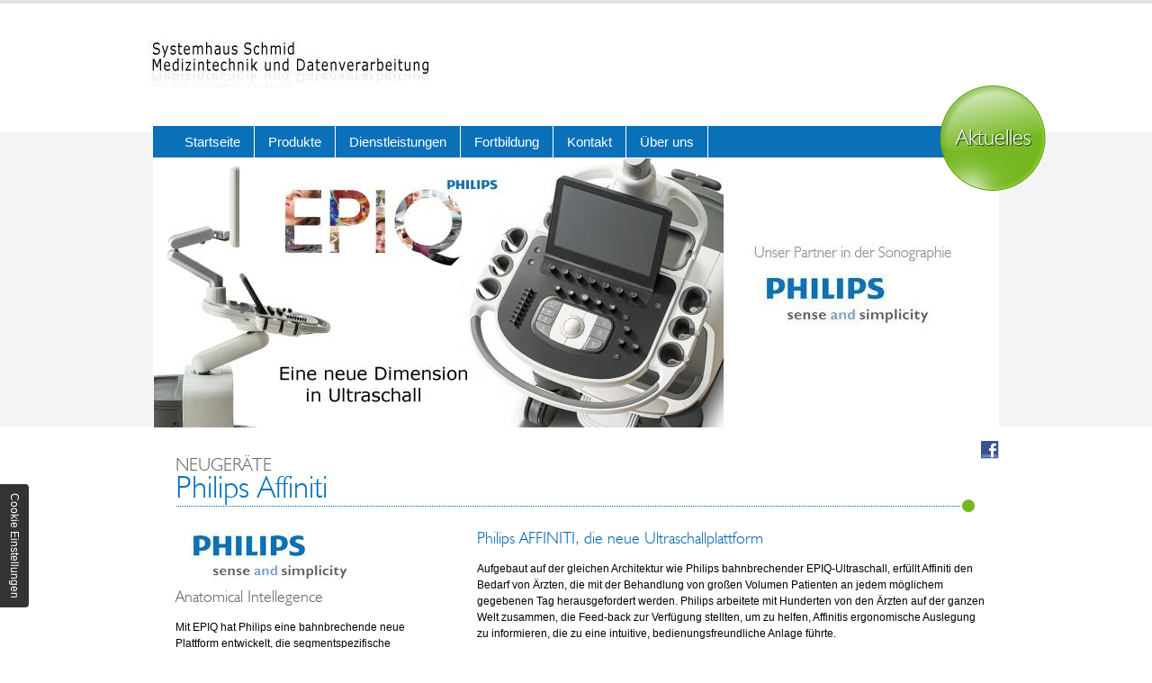

--- FILE ---
content_type: text/html
request_url: https://www.schmid-medizintechnik.de/philips-affiniti.html
body_size: 3034
content:
<!DOCTYPE html>
<html xmlns="http://www.w3.org/1999/xhtml"><!-- InstanceBegin template="/Templates/template.dwt" codeOutsideHTMLIsLocked="false" -->
<head>
<meta http-equiv="Content-Type" content="text/html; charset=utf-8" />
<!-- InstanceBeginEditable name="title" -->
<title>Ultraschallgerät Philips Affiniti – Firma Schmid in Garching</title>
<meta name="Description" content="Das Ultraschallgerät EPIQ von Philips zeichnet sich durch präzise Anatomical Intellegence und höchster Qualität aus. Firma Schmid in Garching berät Sie!" />
<!-- InstanceEndEditable -->

<!-- CSS -->
<link href="css/reset-print.css" rel="stylesheet" type="text/css" media="all" />
<link href="css/styles.css" rel="stylesheet" type="text/css" media="screen" />
<!--#remove-->
<link href="css/font-styles.css" rel="stylesheet" type="text/css" media="screen" />
<link href="css/accordion.css" rel="stylesheet" type="text/css" media="screen" />
<link rel="stylesheet" media="screen" type="text/css" href="css/jquery.fancybox-1.3.4.css" />
<link rel="shortcut icon" href="favicon.ico" type="image/x-icon" />
<link rel="icon" href="favicon.ico" type="image/x-icon" />
<!-- JS -->
<script src="https://ajax.googleapis.com/ajax/libs/jquery/1.7.1/jquery.min.js" type="text/javascript"></script>
<script type="text/javascript" src="https://ajax.googleapis.com/ajax/libs/jqueryui/1.8/jquery-ui.min.js"></script>
<script src="js/carousel.js" type="text/javascript"></script>
<script src="js/jquery.cycle.min.js" type="text/javascript"></script>
<script src="js/jquery.fancybox-1.3.4.pack.js" type="text/javascript"></script>
<script src="js/functions.js" type="text/javascript"></script>
<script src="js/mailmask.js" type="text/javascript"></script>



<!-- InstanceBeginEditable name="head" -->
<!-- InstanceEndEditable -->
<!-- InstanceParam name="pagename" type="text" value="clearvue" -->
<!-- InstanceParam name="sitename" type="text" value="clearvue" -->
<!--/remove-->

</head>

<body>
<div id="container">
  <div id="header">
    <h1 id="branding"> <a href="index.php" title="Schmid Medizintechnik Garching GmbH"> <img class="medizintechnik" src="images/layout/systemhaus-schmid.jpg" alt="Schmid Medizintechnik Garching GmbH" /><span>Schmid Medizintechnik Garching GmbH</span></a> </h1>
    <div id="aktuelles"> <a href="aktuelles.php" title="Aktuelles">Aktuelles</a> </div>
    
    <div id="slideshow"> 
    <img src="images/slideshow02/slideshow01.jpg" alt="Epiq - ultraschallgeräte" title="Epiq - ultraschallgeräte" />
    <img src="images/slideshow02/slideshow02.jpg" alt="Schmidt Medizintechnik" title="Schmidt Medizintechnik" />
    </div>
    <ul id="navi">
      <li class="inactive"><a class="index" href="index.php" title="Startseite">Startseite</a></li>
      <li class="inactive"><a class="produkte" href="neugeraete-fachrichtung.html" title="Produkte">Produkte</a>
        <ul class="navi-sub pd">
          <li class="inactive"><a class="neugeraete-fachrichtung" href="neugeraete-fachrichtung.html" title="Neugeräte nach Fachrichtung">Neugeräte nach Fachrichtung</a></li>
          <li class="inactive"><a class="ctg" href="ctg.html" title="CTG">CTG</a></li>
          <li class="inactive"><a class="zubehoer" href="zubehoer.php" title="Zubehör">Zubehör</a></li>
        </ul>
      </li>
      <li class="inactive"><a class="dienstleistungen" href="dienstleistungen.html" title="Dienstleistungen">Dienstleistungen</a></li>
      <li class="inactive"><a class="fortbildung" href="fortbildung.php" title="Fortbildung">Fortbildung</a></li>
      <li class="inactive"><a class="kontakt" href="kontakt.html" title="Kontakt">Kontakt</a></li>
      <li class="inactive"><a class="ueber-uns" href="ueber-uns.html" title="Über uns">Über uns</a> </li>
    </ul>
    <div id="fb-icon"> <a href="http://www.facebook.com/pages/Schmid-Medizintechnik-GmbH/164478810350012?skip_nax_wizard=true" title="Besuchen Sie uns auf Facebook"></a> </div>
  </div>
  <!--end of header-->
  
  <div id="content-container">
  
  
    <div id="content" class="clearfix"> <!-- InstanceBeginEditable name="content" -->
      <h2><span>Neugeräte</span><br />
        Philips Affiniti</h2>
      <div class="content-small"> 
            <img src="images/logo/Logo-Philips.jpg" alt="logo">
            <h3>Anatomical Intellegence</h3>
            <p> Mit EPIQ hat Philips eine bahnbrechende neue Plattform entwickelt, die segmentspezifische Innovationen für die Kardiologie, Radiologie, Gynäkologie und Geburtshilfe und die allgemeine Bildgebung unterstützt. </p>
            <img src="images/geraete/philips-affiniti/philips-affiniti.jpg" title="Philips Affiniti" alt="Philips Affiniti" /> 
       </div>
      
      <div class="content-big">
        <h3>Philips AFFINITI, die neue Ultraschallplattform</h3>
        <p>Aufgebaut auf der gleichen Architektur wie Philips bahnbrechender EPIQ-Ultraschall, erfüllt Affiniti den Bedarf von Ärzten, die mit der Behandlung von großen Volumen Patienten an jedem möglichem gegebenen Tag herausgefordert werden. Philips arbeitete mit Hunderten von den Ärzten auf der ganzen Welt zusammen, die Feed-back zur Verfügung stellten, um zu helfen, Affinitis ergonomische Auslegung zu informieren, die zu eine intuitive, bedienungsfreundliche Anlage führte. </p>
        <h3>Hauptmerkmale umfassen:</h3>
		<ul>
            <li>Klare Bilder, die schnelle, überzeugte Diagnose aktivieren und den Bedarf an den zusätzlichen Prüfungen verringern;</li>
            <li>Philips PureWave-Wandlertechnologie, ausgezeichnete Bildqualität mit wenigem oder keinem Bedarf an der Bildeinstellung für technisch schwierige Patienten entbinden;</li>
            <li>Anatomischer Intelligenter Ultraschall, automatische Anatomieanerkennung und die Quantifikation zur Verfügung stellend und machen ihn einfach, Prüfungen durchzuführen und neue Niveaus von klinischen Informationen schnell zu entbinden;</li>
            <li>Automatisierungshilfsmittel wie AutoSCAN, Selbst-Doppler und SmartExam, zum der Anzahl von den Schritten zu verringern benötigt, um jede Prüfung, mit dem Ergebnis des erhöhten Arbeitsflusses zu beenden;</li>
            <li>DICOM und PC-Formatfähigkeiten, zum des nahtlosen Austauschs von Informationen zu erlauben</li>
		</ul> 
        <a class="pdf" href="files/7871478-Affiniti50-GI-Brochure.pdf">Affiniti50-GI-Brochure.pdf</a> 
	</div>
      <!-- InstanceEndEditable --> </div>
    <!--end of content--> 
  </div>
  <!--end of content-container--> 
  
</div>
<!--end of container-->

<div id="footer-container">
  <div id="footer">
    <div id="kontaktdaten">
      <div class="contact-column abstand">
        <h3>Schmid Medizintechnik <br />
          Garching GmbH</h3>
        <p>Parkring 2, 85748 Garching<br />
          Deutschland</p>
        <dl>
          <dt>Tel:</dt>
          <dd><span class="tel">+49 (0) 89 / 32 62 59 56</span></dd>
          <dt>Fax:</dt>
          <dd>+49 (0) 89 / 32 62 59 55</dd>
          <dt>Mobil:</dt>
          <dd>+49 0171 / 8558121</dd>
        </dl>
      </div>
      <div class="contact-column abstand">
        <h3>Systemhaus Schmid</h3>
        <p>Mühlgasse 28, 85748 Garching<br />
          Deutschland</p>
        <dl>
          <dt>Tel:</dt>
          <dd><span class="tel">+49 (0) 89 / 32 62 59 56</span></dd>
          <dt>Fax:</dt>
          <dd>+49 (0) 89 / 32 62 59 55</dd>
          <dt>Mobil:</dt>
          <dd>+49 0171 / 8558121</dd>
          <dt>E-Mail:</dt>
          <dd><a href="kontakt.html" class="escape">stefanschmid1<span><span>&part;</span></span>t-online.de</a></dd>
        </dl>
      </div>
    </div>
    <br class="clear" />
    <div id="sitemap">
      <h3>Sitemap</h3>
      <ul class="column first">
        <li class="inactive no-list"> <a class="index" href="index.php" title="Startseite">Startseite</a></li>
        <li class="inactive no-list"> <a class="ueber-uns" href="ueber-uns.html" title="Über uns">Über uns</a></li>
        <li class="inactive no-list"> <a class="dienstleistungen" href="dienstleistungen.html" title="Dienstleistungen">Dienstleistungen</a></li>
        <li class="inactive no-list"> <a class="fortbildung" href="fortbildung.php" title="Fortbildung">Fortbildung</a></li>
        <li class="inactive no-list"> <a class="kontakt" href="kontakt.html" title="Kontakt">Kontakt</a></li>
        <li class="inactive no-list"> <a class="anfahrt" href="anfahrt.html" title="Anfahrt">Anfahrt</a></li>
        <li class="inactive no-list"> <a class="impressum" href="impressum.php" title="Impressum">Impressum</a></li>
        <li class="inactive no-list"> <a class="datenschutzerklaerung" href="datenschutzerklaerung.php" title="Datenschutzerklärung">Datenschutzerklärung</a></li>

      </ul>
      <ul class="column">
        <li class="inactive no-list"> <a class="neugeraete-fachrichtung" href="neugeraete-fachrichtung.html" title="Neugeräte nach Fachrichtung">Neugeräte nach Fachrichtung</a></li>
        <li class="inactive"> <a class="allgemeinmedizin" href="allgemeinmedizin.html" title="Allgemeinmedizin">Allgemeinmedizin</a></li>
        <li class="inactive"> <a href="innere-medizin.html" title="Innere Medizin">Innere Medizin</a></li>
        <li class="inactive"> <a href="geburtshilfe-gynaekologie.html" title="Geburtshilfe &amp; Gynäkologie">Geburtshilfe &amp; Gynäkologie</a></li>
        <li class="inactive"> <a href="kardiologie.html" title="Kardiologie">Kardiologie</a></li>
        <li class="inactive"> <a href="anaesthesie.html" title="Anästhesie">Anästhesie</a></li>
        <li class="inactive"> <a href="neurologie-gefaesschirurgie-andiologie.html" title="Neurologie / Gefässchirugie / Angiologie ">Neurologie / Gefässchirugie / Angiologie </a></li>
        <li class="inactive"> <a href="chirurgie.html" title="Intervention">Intervention</a></li>
        <li class="inactive"> <a href="notfallmedizin.html" title="Notfallmedizin">Notfallmedizin</a></li>
        <li class="inactive"> <a href="orthopaedie.html" title="Orthopädie">Orthopädie</a></li>
        <li class="inactive no-list"> <a class="zubehoer" href="zubehoer.php" title="Zubehör">Zubehör</a></li>
      </ul>
      <ul class="column last">
        <li class="active"> <a href="clearvue.html" title="ClearVue">ClearVue</a></li>
        <li class="inactive"> <a href="clearvue-650.html" title="ClearVue 650">ClearVue 650</a></li>
        <li class="inactive"><a href="hd-5.html" title="HD 5">HD 5</a></li>
        <li class="inactive"><a href="sparq.html" title="Sparq">Sparq</a></li>
        <li class="inactive"><a href="cx-50.html" title="CX 50">CX 50</a></li>
        <li class="inactive"><a href="xcelera.html" title="XCelera">XCelera</a></li>
        <li class="inactive"><a href="philips-epiq.html" title="Philips Epiq">Philips Epiq</a></li>

        </ul>
      

    </div>
  </div>
  <!--end of footer--> 
</div>
<!--end of footer-container--> 

<!--counter--> 
<script src="/usecurez.js?k=R1C4399W4399" type="text/javascript"></script>
<noscript>
<div><img src="/usecurez.jpg?k=R1C4399W4399&amp;noscript=1" alt="" /></div>
</noscript>
<!--end of counter-->

<script type=text/javascript src=/js/privacyControl-2.0-standalone.js></script>
<script src=/privacyControl-2.0.conf.js></script>
<link rel=stylesheet href=/css/privacyControl-2.0-standalone.css>
</body>
<!-- InstanceEnd --></html>


--- FILE ---
content_type: text/css; charset=utf-8
request_url: https://www.schmid-medizintechnik.de/css/reset-print.css
body_size: 1023
content:
@charset "utf-8";

/*************************************************************************/
/* =reset */
/*************************************************************************/

html,
body,
div,
span,
applet,
object,
iframe,
h1,
h2,
h3,
h4,
h5,
h6,
p,
blockquote,
pre,
a,
abbr,
acronym,
address,
big,
cite,
code,
del,
dfn,
em,
font,
img,
ins,
kbd,
q,
s,
samp,
small,
strike,
strong,
sub,
sup,
tt,
var,
dl,
dt,
dd,
ol,
ul,
li,
fieldset,
form,
label,
legend,
table,
caption,
tbody,
tfoot,
thead,
tr,
th,
td {
   margin: 0;
   padding: 0;
   border: 0;
   outline: 0;
   font-weight: inherit;
   font-style: inherit;
   font-size: 100%;
   font-family: inherit;
   vertical-align: baseline;
}

:focus {
   outline: 0;
}

body {
   line-height: 1;
   color: black;
   background: white;
}

ol,
ul {
   list-style: none;
}

table {
   border-collapse: separate;
   border-spacing: 0;
}

caption,
th,
td {
   text-align: left;
   font-weight: normal;
}

html[xmlns^="http"] {
   overflow-y:scroll;
}

* + html[xmlns^="http"] {
   overflow-x:hidden;
}

/*************************************************************************/
/* =print */
/*************************************************************************/

@media print {

body {
   width: 100% !important;
   margin: 0 !important;
   padding: 0 !important;
   background: white;
   font:normal 12pt/14pt Arial, Helvetica, sans-serif;
   color: #000000;
}

h1#branding a {
   font:normal 18pt/18pt Arial, Helvetica, sans-serif;
   color: #666666 !important;
   text-indent: 0;
   text-decoration: none;
   line-height: 20pt;
   margin: 0 0 6pt 0;
   display: block;
}

h1#branding span {
	display: none;
}

h1#branding img {
	float: none !important;
	border: none !important;
}

h2#claim {
   font:bold 11pt/14pt Arial, Helvetica, sans-serif;
   color: #999999;
}

#claim,
#claim p {
   margin: 0;
   padding: 0;
   width: auto;
   display: block;
   text-indent: 0;
}

h1, h2, h3, h4, h5, h6 {
   color: #000000;
}

h1 {
   font-size: 20pt;
}

h2 {
   font-size: 18pt;
   margin-bottom: 16pt;
}

h3 {
   font-size: 16pt;
   margin-bottom: 4pt;
}

h4 {
   font-size: 14pt;
}

h5 {
   font-size: 13pt;
}

h6 {
   font-size: 12pt;
}

ol, ul, li {
   font-size: 11pt;
   line-height: 1.4;
   color:#333333;
}

hr {
	background-color: #ccc;
	margin: 0 0 25pt 0;
}

p {
   font-size: 11pt;
   line-height: 1.5;
   margin: 0 0 1.1em 0;
   color:#333333;
}

a, a:visited, a:hover, a:visited:hover {
   background: transparent;
   text-decoration: underline;
   color:#000000;
}

a:link, a:visited {
   background: transparent;
   text-decoration: underline;
   color: black !important;
}

a img {border: none;}

abbr[title]:after,
acronym[title]:after {
   content: '(' attr(title) ')';
   background-color: inherit;
   color: #666666;
   font-style: italic;
}

img {
   margin: 0 1.5em 1.5em 0 !important;
   padding:3px !important;
   border: 1px solid #cccccc !important;
}

#container {
   margin: 0 5% 0 5% !important;
}

#navi,
#navi-add,
#content-sidebar,
form {
    display:none;
}

#content-container {
   border-bottom: 1pt solid black !important;
   margin: 0 0 25pt 0 !important;
   padding: 0 0 25pt 0 !important;
}

#footer {
   margin: 0 0 25pt 0 !important;
   padding: 0 0 25pt 0 !important;
}

.feed {
	margin-bottom: 12pt;
}

#footer-sitemap {
	display: none;
}

#footer-kontakt h2 {
	font-size: 14pt;
	margin-bottom: 4pt;
}

#slideshow,
#aktuelles,
#sitemap,
ul.column,
ol.pagination-links,
a.prev,
a.next {
	display: none;
}

#content ul {
		margin-bottom: 20pt;
		margin-left: 15pt !important;
	}

	
	#content ul li {
		list-style: disc;
		line-height: 22pt;
	}
	
	
div#kontaktdaten a {
		text-decoration: none;
		color: #76b823;
	}
	
	#kontaktdaten dt,
	#kontaktdaten dd {
		float: left;
	}
	
	#kontaktdaten dd {
		width: 235pt;
	}
	
	#kontaktdaten dt {
		width: 45pt;
	}
	
	div.contact-column {
		float: left;
		width: 283pt;
	}
	
	.contact-column dl {
		height: 80pt;
	}
	
	div.accordion div {
		display: block !important;
	}
	
	div.mask img {
		float: left;
		height: 125px;
		width: 174px;
	}
	
	.my-carousel-2 li {
		list-style: none !important;
	}
	
	.clearfix:after {
		clear: both;
		content: ".";
		display: block;
		height: 0;
		visibility: hidden;
		font-size: 0;
	}
	
	* + html .clearfix { 
		display:inline-block; 
	}

}

--- FILE ---
content_type: text/css; charset=utf-8
request_url: https://www.schmid-medizintechnik.de/css/styles.css
body_size: 2938
content:
 @charset "utf-8";
/* CSS Document */
	
	/***************************************************/
	/* =basic */
	/***************************************************/
	
	html {
	background-color: #FFF
}
body {
	font-family: Arial, Helvetica, sans-serif;
	font-size: 12px;
	line-height: 18px;
	background: url(../images/layout/bg.jpg) repeat-x;
	height: 500px;
}
.clear {
	float: none;
	clear: both;
}
strong {
	font-weight:bold;
}
strong.color {
	color: #0B72B9;
	font-weight:bold;
}
.clearfix:after {
	clear: both;
	content: ".";
	display: block;
	height: 0;
	visibility: hidden;
	font-size: 0;
}
* + html .clearfix {
	display:inline-block;
}
em {
	color: #0B72B9;
}
a.pdf {
	background: url(../images/layout/pdf-icon.png) no-repeat;
	padding-left: 22px;
	height: 16px;
	display: block;
	color: #0B72B9;
	text-decoration: none !important;
	margin-bottom: 10px;
}
div#fb-icon {
	position: absolute;
	right: 10px;
	top: 490px;
}
div#fb-icon a {
	display: block;
	background: url(../images/layout/fb-icon.png) no-repeat;
	height: 20px;
	width: 20px;
}
img.firma {
	margin-bottom: 20px;
}
img.phillip {
	margin-top:-124px;
}
p.small {
	width:180px;
}
/***************************************************/
	/* =branding */
	/***************************************************/
	
	h1#branding {
	position: absolute;
	top: -20px;
}
h1#branding span {
	display: none;
}
h1#branding img.systemhaus {
	left: 545px;
	margin: 0 82px;
	position: absolute;
	top: 41px;
}
h1#branding img.medizintechnik {
	position: absolute;
	top: 40px;
	left: 5px;
}
h1#branding img.philips {
	position: absolute;
	left: 346px;
	top: 55px;
}
/***************************************************/
	/* =container */
	/***************************************************/
	
	#container, #footer {
	width: 960px;
	margin: 0 auto;
}
/***************************************************/
	/* =header */
	/***************************************************/
	
	#header {
	height: 475px;
	position: relative;
	width: 960px;
	margin: 0 auto;
}
#aktuelles {
	background: url(../images/layout/aktuelles.png) no-repeat;
	position: absolute;
	right: -44px;
	top: 95px;
	height: 119px;
	width: 120px;
	z-index: 10;
}
#aktuelles a {
	color: #FEFFFF;
	font-family: 'Humanst521LtBTLight';
	font-size: 25px;
	left: 18px;
	position: absolute;
	text-decoration: none;
	top: 50px;
	text-shadow: 1px 1px 1px #1d1d1b;
}
#aktuelles a:hover, #contact-button a:hover {
	text-decoration: underline;
}
#contact-button {
	background: url(../images/layout/kontakt.png) no-repeat;
	position: absolute;
	right: -20px;
	top: 190px;
	height: 101px;
	width: 101px;
	z-index: 20;
}
#contact-button a {
	color: #FEFFFF;
	font-family: 'Humanst521LtBTLight';
	font-size: 25px;
	left: 16px;
	position: absolute;
	text-decoration: none;
	top: 43px;
	text-shadow: 1px 1px 1px #1d1d1b;
}
/***************************************************/
	/* =slideshow */
	/***************************************************/

		div#slideshow {
	background:url(../images/slideshow02/bg-slideshow.jpg) no-repeat;
	height: 300px;
	width: 940px;
	overflow: hidden;
	position:absolute;
	left: 10px;
	top: 175px;
	z-index:1;
}
/***************************************************/
	/* =navi */
	/***************************************************/

	ul#navi {
	height: 35px;
	width: 940px;
	position: absolute;
	display: block;
	top:140px;
	left: 10px;
	background:#0A70B8;
	z-index:5;
}
ul#navi li {
	float: left;
	list-style-type: none;
}
ul#navi li a {
	display: block;
	text-decoration: none;
	font-size:15px;
	color:#fff;
	font-weight:normal;
	padding:9px 15px 8px 15px;
	border-right:1px solid #fff;
	background:#0A70B8;
}
ul#navi li a:hover, ul#navi li.active a:hover {
	background:#92afec;
	color:#fff;
}
ul#navi li.active a {
	background:#fff;
	color:#0A70B8;
}
/* =navi-sub */
	/***************************************************/
	
	.navi-sub {
	display: none;
	position: absolute;
	z-index: 200 !important;
	background: #FFF;
}
.navi-sub li {
	float: none !important;
	list-style-type: none;
	padding: 0;
	width: auto;
	margin: 0px !important;
	display: block;
}
.navi-sub li a {
	display: block;
	font-size: 12px!important;
	line-height: 22px;
	padding: 4px 10px 3px 10px!important;
	text-transform: none;
	height: auto !important;
	border:none!important;
	background:#0A70B8!important;
	color:#fff!important;
}
.navi-sub li a:hover, .navi-sub li.active a {
	color: #0053a1 !important;
	text-decoration: none;
	background: #fff!important;
}
#navi li:hover .navi-sub {
	display:block!important;
}
/***************************************************/
	/* =content */
	/***************************************************/
	
#content-container {
	height: 100% !important;
}
.info {
	margin: 0 auto;
	width: 939px;
	border-top:#a0cd64 3px solid;
	border-bottom:#a0cd64 3px solid;
	padding:20px 0 20px;
	margin-bottom:30px;
}
.info .imgbox {
	float: left;
	margin-right: 35px;
	width: 300px;
}
.info h3 {
	color: #0b72b9;
	font-size: 25px;
	font-family: 'Humanst521LtBTLight';
	margin-bottom: 15px;
	line-height: 24px;
}
.info p {
	text-transform:none;
	color:#4d4e4e;
	font-size:14px;
}
.info img {
	float:left;
	margin-right:10px;
}
.info .text {
	float: left;
	margin-left: 32px;
	width: 517px;
}
#content {
	margin-left: 35px;
	min-height: 350px;
	margin-top: 25px;
}
#content p, .contact-column p {
	margin-bottom: 18px;
}
.content-small {
	width: 300px;
	float: left;
	margin-right: 35px;
	margin-bottom: 30px;
}
.content-big {
	width: 564px;
	float: left;
	margin-bottom: 30px;
}
.content-big .column {
	text-align:center;
	width: 282px;
	float: left;
}
.content-big .column p {
	text-align:center;
	color:#3372D0;
}
.content-big .column img {
	width: 282px;
	float: left;
}
.columnFR {
	float:right;
}
.columnFL {
	float: left;
	margin: 0 20px 0 0;
	width: 262px;
}
.columnMR {
	margin-right:32px;
	width: 420px;
	float: left;
}
.columnNoM {
	width: 420px;
	float: left;
}
.columnMR img {
	float: left;
}
img.mrB {
	padding-bottom:33px;
}
.columnFR {
	float:right;
}
.columnFL {
	float: left;
	margin: 0 20px 0 0;
	width: 262px;
}
.columnMR p, .columnNoM p {
	padding-top: 20px;
}
.columnNoM img {
	float: left;
}
#content img.image-th {
	border: 1px solid #7f7f7f;
}
.content-small a {
	color: #0B72B9;
	text-decoration: underline;
}
.content-small a:hover {
	text-decoration: none;
}
.content-small .imgBox {
	margin: 10px 0 10px 0;
}
.content-small .imgBox p {
	color: #0B72B9;
	font-family: 'Humanst521LtBTLight';
	font-size: 20px;
	line-height: 21px;
	margin-top: 10px;
}
#content ul {
	margin-bottom: 20px;
}
#content ul.list {
	margin-left: 15px;
}
#content ul.list ul {
	margin-left: 15px;
}
#content ul.list ul li {
	list-style: circle;
	line-height: 22px;
}
#content ul li {
	list-style: disc;
	line-height: 22px;
}
#content div.left {
	margin-left: 25px;
}
.index {
	margin-left:20px;
}
div.logo img {
	display: block;
	margin-left: auto;
	margin-right: auto;
	padding:40px;
}
div.angebot {
	border-left: 8px #0B72B9 solid;
}
div.angebot p {
	margin-left:10px;
	font-size:12px;
}
div.angebot p strong {
	font-size:16px;
	color:#76B823;
}
/*img*/
	
	img.mySono, .sonoAceR6 {
	margin-left:122px;
	margin-bottom:20px;
}
img.samsung {
	margin-bottom: 20px;
}
img.r3 {
	margin: 30px 30px;
}
img.ugeo {
	float:right;
	margin:  0 35px 0 66px
}
img.floatLeft {
	float:left;
	padding: 0 5px 3px 0;
}
.neuheiten {
	float:left;
	margin-right:81px;
}
/***************************************************/
	/* =headlines */
	/***************************************************/
	
	#content h2 {
	background: url(../images/layout/h2-content.png) bottom left no-repeat;
	color: #0B72B9;
	font-family: 'Humanst521LtBTLight';
	font-size: 35px;
	line-height: 25px;
	margin-bottom: 20px;
	text-transform: normal;
	padding-bottom:15px;
}
#content h2 span {
	color: #636463;
	font-size: 25px;
	font-family: 'Humanst521LtBTLight';
	font-size: 20px;
	text-transform: uppercase;
}
#content h3.highlight {
	color: #fff;
	font-size: 18px;
	background:#0b72b9 url(../images/layout/bg-li.png) 0 0 repeat-y;
	padding:7px 10px 5px 20px
}
.content-small h3, .content-big h3, .column-float h3 {
	color: #636463;
	font-size: 25px;
	font-family: 'Humanst521LtBTLight';
	font-size: 18px;
	margin-bottom: 15px;
	font-weight: normal;
}
.content-big h3, .content-big h4, .column-float h4 {
	color: #0064B0;
}
h3.no-acc {
	background:url(../images/layout/acc.png) no-repeat;
	height: 35px;
	width: 564px;
	color: #fff;
	padding-left: 20px;
	font-size: 12px !important;
	padding-top: 9px;
	height: 26px;
	font-family: Arial, Helvetica, sans-serif;
	background-color: #0b72b9;
	width: 870px;
	margin-bottom: 30px;
}
div.uebersicht a span {
	padding: 6px 0 0 5px;
	color: #fff;
	text-decoration: none;
	display: block;
	height: 25px;
	background-color: #0B72B9;
	font-family: 'Humanst521LtBTLight';
	font-size: 18px;
	text-decoration: none;
}
div.uebersicht a {
	text-decoration: none;
}
div.uebersicht a:hover span {
	background: #025492;
}
div.uebersicht img {
	height: auto;
	width: auto;
	margin-bottom: 30px;
	display: block;
}
#content .uebersicht {
	float: left;
	width: 205px;
	margin-right: 23px;
}
#content .uebersicht.V02 {
	width: 270px;
}
/***************************************************/
	/* =sidebar */
	/***************************************************/
	
	/***************************************************/
	/* =footer */
	/***************************************************/
	
	#footer-container {
	background: url(../images/layout/bg-footer-container.png) repeat-x;
	height: 560px;
	width: auto;
}
div#footer-container .abstand {
	padding-left: 40px;
}
#footer-container h3, .content-small h3.green {
	color: #0b72b9;
	font-size: 25px;
	font-family: 'Humanst521LtBTLight';
	margin-bottom: 15px;
	line-height: 24px;
}
#footer-container h3.green, .content-small h3.green {
	color: #76b823;
}
/***************************************************/
	
	div#kontaktdaten {
	background: url(../images/layout/lines-kontaktdaten.png) no-repeat;
	width: 889px;
	height: 202px;
	margin-left: 35px;
	padding-top: 23px;
}
div#kontaktdaten a, .content-big a, .column-float a {
	text-decoration: none;
	/*color: #76b823;*/
		color: #0B72B9;
}
.contact-float {
	float: left;
	width: 245px;
	margin-bottom: 40px;
}
.contact-float-small {
	float: left;
	width: 150px !important;
	margin-bottom: 40px;
}
#kontaktdaten dt, #kontaktdaten dd, #content dt, #content dd {
	float: left;
}
#kontaktdaten dd {
	width: 215px;
}
#content dd {
	width: 200px;
}
#kontaktdaten dt, #content dt {
	width: 45px;
}
#content dl {
	margin-bottom: 15px;
	height: 75px;
}
.column-float {
	float: left;
	width: 450px;
}
.columnborder {
	border: 1px #000 solid;
	padding: 15px 0px 0px 40px;
	width: 700px;
	margin: 0px 0px 20px 75px;
	height: 220px;
}
.columnborder img {
	float:left;
	margin-right: 35px;
}
.columnborder li {
	list-style: none!important;
	font-size: 11px;
	line-height: 16px!important;
	background: url(../images/layout/li.png) no-repeat 224px 6px;
	padding-left: 200px;
}
.columnborder p.price {
	display: inline;
	margin-left: 225px;
	font-size: 20px;
}
/***************************************************/
	
	div.contact-column {
	float: left;
	width: 283px;
}
/***************************************************/
	
	div#sitemap {
	margin-left: 74px;
}
/***************************************************/
	
	ul.column {
	float: left;
	padding-right: 80px;
	border-right: 1px solid #0b72b9;
	padding-left: 80px;
	width: auto;
	height: 230px;
}
ul.first {
	padding-left: 0px;
}
ul.last {
	border-right: none;
}
ul.column li {
	font-size: 11px;
	line-height: 16px;
	background: url(../images/layout/li.png) no-repeat 0 6px;
	padding-left: 8px;
}
ul.column li.no-list {
	background: none;
	padding-left: 0px;
}
ul.column li a {
	color: #848383;
	text-decoration: none;
}
ul.column li a:hover, ul.column li.active a {
	color: #1d1d1b;
}
/***************************************************/
	/* =googlemaps */
	/***************************************************/
	
	div.tooltip {
	width:270px;
	height:95px;
}
div.tooltip p {
	margin:0 !important;
	padding:0 !important;
}
div#googlemaps-address, div#googlemaps-address2 {
	width:564px;
	height:250px;
}
address#address2 {
	margin-bottom: 18px;
}
#geocode, #geocode2 {
	display: none;
}
h5#company, h5#company2, div.tooltip h4, div.tooltip a {
	color: #0B72B9;
}
div.tooltip a:hover {
	text-decoration: none;
}
/***************************************************/
	/* =caroussel */
	/***************************************************/
	
	.carousel ul {
	position:absolute;
	overflow:hidden;
	margin:0;
	padding:0;
	list-style:none;
}
.no-js .carousel ul {
	position:static;
}
.carousel .mask {
	position:relative;
	overflow:hidden;/*margin-left: 20px;*/
}
.carousel ul li {
	float:left;
	width:174px;
	height:127px;
	color:#fff;
	font-size:8em;
	text-align:center;
	margin:0;
	list-style: none !important;
}
.carousel .pagination-links {
	background: none repeat scroll 0 0 #FFFFFF;
	list-style: none outside none;
	padding: 0;
	position: absolute;
	top: -21px;
	width: 541px;
}
.carousel .pagination-links li {
	float: left;
	margin-right: 4px;
}
.carousel .pagination-links li a, .carousel .pagination-links li.current a {
	background: none repeat scroll 0 0 #0B72B9;
	color: #FFFFFF;
	display: block;
	font-size: 11px;
	height: 17px;
	text-align: center;
	text-decoration: none;
	width: 18px;
}
.carousel .pagination-links li a:hover {
	text-decoration:none;
}
.carousel .disabled {
	color:gray;
	cursor:default;
}
/** pagination02**/
		
	.carousel .pagination-links {
	background: none repeat scroll 0 0 #FFFFFF;
	list-style: none outside none;
	padding: 0;
	position: absolute;
	top: -21px;
	width: 541px;
}
.carousel .pagination-links li {
	float: left;
	margin-right: 4px;
}
.carousel .pagination-links li a, .carousel .pagination-links li.current a {
	background: none repeat scroll 0 0 #0B72B9;
	color: #FFFFFF;
	display: block;
	font-size: 11px;
	height: 17px;
	text-align: center;
	text-decoration: none;
	width: 18px;
}
/** my carousel 2 **/
		.my-carousel-2 .mask {
	width:564px;
	height: 128px !important;
}
.my-carousel-2 {
	position: relative;
	height: 125px;
}
.my-carousel-2 ul li {
	margin:0 8px 0 0;
}
a.prev, a.next {
	display: none;
}
.line {
	border-bottom:1px dotted #999;
	margin-bottom:30px;
	margin-top:20px;
}
.links {
	margin-right:20px;
}
.rechts {
	margin-left:170px;
}
.margin {
	margin-right: 20px;
}

.distanceBottom{
	margin-bottom: 20px !important;
}


--- FILE ---
content_type: text/css; charset=utf-8
request_url: https://www.schmid-medizintechnik.de/css/font-styles.css
body_size: -152
content:
/* Generated by Font Squirrel (http://www.fontsquirrel.com) on May 23, 2012 */



@font-face {
    font-family: 'Humanst521LtBTLight';
    src: url('../files/hum521l-webfont.eot');
    src: url('../files/hum521l-webfont.eot?#iefix') format('embedded-opentype'),
         url('../files/hum521l-webfont.woff') format('woff'),
         url('../files/hum521l-webfont.ttf') format('truetype');
    font-weight: normal;
    font-style: normal;

}

--- FILE ---
content_type: text/css; charset=utf-8
request_url: https://www.schmid-medizintechnik.de/css/accordion.css
body_size: 72
content:
@charset "utf-8";
/* CSS Document */

div.accordion {
	width: 564px;
	height: auto;
}



div.accordion p {
	margin-left: 20px;
}

p.accordion-headline {
	padding-left: 40px;
}

.ui-accordion-header,
h3.blue {
    background: url(../images/layout/acc.png) no-repeat;
    width: 564px;
	height: 35px;
	margin-bottom: 10px;
}

.ui-accordion-header a {
	font-weight: normal;
	text-decoration: none;
	color:#fff !important;
	padding-left: 20px;
	font-size: 12px !important;
	padding-top: 9px;
	display: block;
	height: 26px;
	font-family: Arial, Helvetica, sans-serif;
}

.ui-accordion-header a:hover,
h3.ui-state-active {
	background: url(../images/layout/acc.png) no-repeat 0 -35px;
}



.ui-accordion-content {
	padding-top: 10px;
	padding-bottom: 10px;
	width: 564px;
}

.ui-accordion-content ul {
	margin-bottom: 12px;
	list-style-type: disc;
	/*padding-left: 15px;*/
}

div.accordion div.left {
	padding-left: 20px;
}

.float {
	float: left; 
}

p.float {
	width: 350px;
	margin-right:11px;
}

div.float {
	width: 180px;
}

.accordion a.blue {
	color: #0B72B9;
}

.accordion a.blue:hover {
	text-decoration: none;
}



--- FILE ---
content_type: text/css; charset=utf-8
request_url: https://www.schmid-medizintechnik.de/css/privacyControl-2.0-standalone.css
body_size: 923
content:
.notificationArea{position:fixed;bottom:20px;left:20px;z-index:999999}.notificationArea > :not(:last-child){margin-bottom:18px}.notificationArea .notification{position:relative;transition:300ms all ease-in-out;overflow:hidden;padding:1em;background:#d85d00;font-size:12px;line-height:16px;box-shadow:0 0 5px 0 rgba(0, 0, 0, 0.35);width:330px;max-width:calc(100vw - 40px);transform-origin:left center}.notificationArea .notification,.notificationArea .notification a{color:#fff}.notificationArea .notification .close{position:absolute;top:5px;right:8px;cursor:pointer;color:#fff;font-size:1.2rem}.notificationArea .notification.hide{opacity:0;visibility:hidden;transform:scale(0);max-height:0;height:0;padding-top:0;padding-bottom:0}

#privacyCtrl {
    background: #333;
    border-radius: 4px;
    color: #fff;
    padding: 0;
}
#privacyCtrl, #privacyCtrl * {
    font-family: Arial, sans-serif;
}
#privacyCtrl.hide, #privacyCtrl .hide {
    opacity: 0;
    visibility: hidden;
}
#privacyCtrl.open {
    opacity: 1;
    visibility: visible;
}
.open #privacyCtrl {
    height: calc(100vh - 40px);
}
#privacy-controller {
    display: block;
    font-size: 11px;
    line-height: 1.3em;
    font-weight: normal;
}
.privacy-header {
    display: block;
    padding: 10px;
}
.privacy-header .privacy-text {
    padding-right: 20px;
}
.privacy-text {
    display: block;
    margin-bottom: 10px;
}
.privacy-buttons {
    display: flex;
}
.privacy-btn {
    width: 100%;
    display: flex;
    color: #464a4d;
    background: #888a8c;
    cursor: pointer;
    border-radius: 4px;
    padding-top: 6.6666666667px;
    padding-bottom: 6.6666666667px;
    padding-left: 12px;
    padding-right: 12px;
    flex-wrap: nowrap;
    white-space: nowrap;
    justify-content: center;
}
.privacy-btn:first-of-type {
    margin-right: 10px;
}
#privacy-confirm {
    background: #3bb54a;
    color: #fff;
}
.privacy-link {
    cursor: pointer;
    color: #eee;
    text-decoration: underline;
}
.privacy-fields {
    display: block;
    background: #464a4d;
    max-height: 40vh;
    overflow-y: scroll;
    border-left: 2px solid #333;
    border-right: 2px solid #333;
    height: 0;
    transition: 800ms height ease-in-out;
}
.privacy-controller.open .privacy-fields {
    height: 100vh;
}
.privacy-fields label {
    cursor: pointer;
    position: relative;
    display: block;
    width: 100%;
}
.privacy-fields label span {
    font-size: 1.2em;
    content: "";
    letter-spacing: 0;
    width: 2.2em;
    height: 1.2em;
    line-height: 1.2em;
    border-radius: 14px;
    display: block;
    text-align: center;
    background: #888a8c;
    color: transparent;
    margin-right: 10px;
    position: relative;
}
.privacy-fields label span:before {
    content: "";
    width: 9px;
    height: 9px;
    border-radius: 50%;
    background: #fff;
    position: absolute;
    left: 4px;
    top: 3px;
    opacity: 1;
    transition: 150ms left ease-in-out;
    z-index: 10;
}
.privacy-fields label span:after {
    content: attr(data-off) " ";
    display: inline-block;
    position: absolute;
    left: calc(100% + 5px);
    color: #eee;
    font-size: 11px;
    word-break: normal;
}
.privacy-fields input:checked + span:before {
    left: 17px;
}
.privacy-fields input:checked + span {
    background: #3bb54a;
}
.privacy-fields input:checked + span:after {
    content: attr(data-on) " ";
}
.privacy-fields input {
    display: none;
}
.privacy-row {
    display: flex;
    flex-wrap: wrap;
    padding: 10px;
}
.privacy-row:not(:last-of-type) {
    border-bottom: 2px solid #333;
}
.privacy-cell {
    width: 50%;
    hyphens: auto;
}
.privacy-cell:not(:last-of-type) {
    margin-bottom: 10px;
}
.privacy-footer {
    display: flex;
    justify-content: flex-end;
    padding: 10px;
}
.privacy-footer .privacy-link {
    padding-left: 10px;
}
#privacy-reset {
    opacity: 0.5;
}
.privacyControlBadge {
    transform: rotate(90deg) translateX(-100%) !important;
    display: inline-block !important;
    position: fixed !important;
    left: 0;
    bottom: 45px !important;
    transform-origin: bottom left !important;
    background: #333 !important;
    color: #fff !important;
    border-top-left-radius: 4px !important;
    border-top-right-radius: 4px !important;
    font-size: 12px !important;
    line-height: 12px !important;
    text-decoration: none !important;
    padding: 10px !important;
    transition: 300ms all ease-in-out !important;
}
body.privacyControlIsOpen .privacyControlBadge {
    left: -100%;
}


--- FILE ---
content_type: text/javascript; charset=utf-8
request_url: https://www.schmid-medizintechnik.de/js/carousel.js
body_size: 1125
content:
/*
* jQuery Carousel Plugin v1.0
* http://richardscarrott.co.uk/posts/view/jquery-carousel-plugin
*
* Copyright (c) 2010 Richard Scarrott
*
* Dual licensed under the MIT and GPL licenses:
* http://www.opensource.org/licenses/mit-license.php
* http://www.gnu.org/licenses/gpl.html
*
* Requires jQuery v1.4+
*
*/

// prototypal inheritance
if (typeof Object.create !== 'function') {
Object.create = function (o) {
function F() {}
F.prototype = o;
return new F();
};
}

(function($) {
// ie alias
var headache = $.browser.msie && $.browser.version.substr(0,1)<9;

// carousel
var Carousel = {
settings: {
itemsPerPage: 1,
itemsPerTransition: 1,
noOfRows: 1,
pagination: true,
nextPrevLinks: true,
speed: 'normal',
easing: 'swing'
},
init: function(el, options) {
if (!el.length) {return false;}
this.options = $.extend({}, this.settings, options);
this.itemIndex = 0;
this.container = el;
this.runner = this.container.find('ul');
this.items = this.runner.children('li');
this.noOfItems = this.items.length;
this.setRunnerWidth();
if (this.noOfItems <= this.options.itemsPerPage) {return false;} // bail if there are too few items to paginate
this.insertMask();
this.noOfPages = Math.ceil((this.noOfItems - this.options.itemsPerPage) / this.options.itemsPerTransition) + 1;
if (this.options.pagination) {this.insertPagination();}
if (this.options.nextPrevLinks) {this.insertNextPrevLinks();}
this.updateBtnStyles();
},
insertMask: function() {
this.runner.wrap('<div class="mask" />');
this.mask = this.container.find('div.mask');

// set mask height so items can be of varying height
var maskHeight = this.runner.outerHeight(true);
this.mask = this.container.find('div.mask');
this.mask.height(maskHeight);
},
setRunnerWidth: function() {
this.noOfItems = Math.round(this.noOfItems / this.options.noOfRows);
var width = this.items.outerWidth(true) * this.noOfItems;
this.runner.width(width);
},



insertPagination: function() {
var i, links = [];
this.paginationLinks = $('<ol class="pagination-links" />');
for (i = 0; i < this.noOfPages; i++) {
links[i] = '<li><a href="#item-' + i + '">' + (i + 1) + '</a></li>';
}
this.paginationLinks
.append(links.join(''))
.appendTo(this.container)
.find('a')
.bind('click.carousel', $.proxy(this, 'paginationHandler'));
},
paginationHandler: function(e) {
this.itemIndex = e.target.hash.substr(1).split('-')[1] * this.options.itemsPerTransition;
this.animate();
return false;
},


insertNextPrevLinks: function() {
this.prevLink = $('<a href="#" class="prev">Prev</a>')
.bind('click.carousel', $.proxy(this, 'prevItem'))
.appendTo(this.container);
this.nextLink = $('<a href="#" class="next">Next</a>')
.bind('click.carousel', $.proxy(this, 'nextItem'))
.appendTo(this.container);
},
nextItem: function() {
this.itemIndex = this.itemIndex + this.options.itemsPerTransition;
this.animate();
return false;
},
prevItem: function() {
this.itemIndex = this.itemIndex - this.options.itemsPerTransition;
this.animate();
return false;
},
updateBtnStyles: function() {
if (this.options.pagination) {
this.paginationLinks
.children('li')
.removeClass('current')
.eq(Math.ceil(this.itemIndex / this.options.itemsPerTransition))
.addClass('current');
}

if (this.options.nextPrevLinks) {
this.nextLink
.add(this.prevLink)
.removeClass('disabled');
if (this.itemIndex === (this.noOfItems - this.options.itemsPerPage)) {
this.nextLink.addClass('disabled');
}
else if (this.itemIndex === 0) {
this.prevLink.addClass('disabled');
}
}
},
animate: function() {
var nextItem, pos;
// check whether there are enough items to animate to
if (this.itemIndex > (this.noOfItems - this.options.itemsPerPage)) {
this.itemIndex = this.noOfItems - this.options.itemsPerPage; // go to last panel - items per transition
}
if (this.itemIndex < 0) {
this.itemIndex = 0; // go to first
}
nextItem = this.items.eq(this.itemIndex);
pos = nextItem.position();

if (headache) {
this.runner
.stop()
.animate({left: -pos.left}, this.options.speed, this.options.easing);
}
else {
this.mask
.stop()
.animate({scrollLeft: pos.left}, this.options.speed, this.options.easing);
}
this.updateBtnStyles();
}
};

// bridge
$.fn.carousel = function(options) {
return this.each(function() {
var obj = Object.create(Carousel);
obj.init($(this), options);
$.data(this, 'carousel', obj);
});
};
})(jQuery);

--- FILE ---
content_type: text/javascript; charset=utf-8
request_url: https://www.schmid-medizintechnik.de/js/privacyControl-2.0-standalone.js
body_size: 4303
content:
window.addEventListener('load', function()
{
    new PrivacyControl({
        deps: {
            googlemaps: true,
            youtube: true
        }
    });
});

/**
 * @desc J Library with handy helper functions
 * @version 1.0.0
 * @author Dominik Kressler
 * @author Malte Zoudlik
*/
var J=function(){return this};J.prototype.merge=function(obj1,obj2){for(var p in obj2){try{if(obj2[p].constructor==Object){obj1[p]=MergeRecursive(obj1[p],obj2[p])}else{obj1[p]=obj2[p]}}catch(e){obj1[p]=obj2[p]}}return obj1};J.prototype.isOnScreen=function(node){if(typeof node!='object'){return true}var bounding=node.getBoundingClientRect();var isOnScreen=(bounding.top+bounding.height>=0&&bounding.left+bounding.width>=0&&bounding.right-bounding.width<=(window.innerWidth||document.documentElement.clientWidth)&&bounding.bottom-bounding.height<=(window.innerHeight||document.documentElement.clientHeight));if(isOnScreen){node.classList.add('lazyLoaded');node.classList.add('isOnScreen')}else{node.classList.remove('isOnScreen')}return isOnScreen};J.prototype.isNodeElement=function(element){return element instanceof Element||element instanceof HTMLDocument};J.prototype.deepValue=function(obj,path){for(var i=0,path=path.split('.'),len=path.length;i<len;i+=1){if(obj[path[i]]==null||typeof obj[path[i]]=="undefined"){obj=''}else{obj=obj[path[i]]}};return obj};
J = new J();

/**
 * @desc display custom user notifications
 * @author Dominik Kressler
 * @version 1.0.0
 */
var Notification=function(){var container=document.createElement('section');container.classList.add('notificationArea');document.body.appendChild(container);this.container=container;return this};Notification.prototype.add=function(options){var defaults={"id":"","classNames":"","message":"","saveState":true};var settings=J.merge(defaults,options);var notification=document.createElement('section');notification.id=settings.id;notification.setAttribute('saveState',settings.saveState);notification.className='notification '+settings.classNames;if(typeof settings.message=='string'){notification.innerHTML=settings.message}else{notification.appendChild(settings.message)}var close=document.createElement('span');close.classList.add('close');close.innerHTML='&times;';notification.appendChild(close);close.addEventListener('click',function(e){var parent=this.parentElement;parent.classList.add('hide');if(parent.getAttribute('saveState')=='true'){sessionStorage.setItem('note-'+notification.id,'discarded')}else{sessionStorage.setItem('note-'+notification.id,'')}});this.container.appendChild(notification);if(sessionStorage.getItem('note-'+settings.id)=='discarded'){close.click()}return this};Notification.prototype.close=function(id){document.getElementById(id).querySelector('span.close').click()};
notification = new Notification();

/** 
* @author Dominik Kressler
* @version 2.0
* @description control scripts and iframes that cause in gdpr related problems
**/
function PrivacyControl(args){_this=this;var params={deps:false,sessionName:'privacyCtrl',force:false,badge:true,placeholder:'/privacyControl-2.0.placeholder.html',legal_page:{de:'/impressum.php',en:'/legal-notice.php'},privacy_page:{de:'/datenschutzerklaerung.php',en:'/privacy-policy.php'}},loaded=[];_this.options={},_this.options=J.merge(params,args),_this.frames=[];if(_this.options.deps===false){return _this}_this.lang=(_this.options.lang===undefined)?document.querySelector('html').lang:_this.options.lang;if(pCl10n[_this.lang]===undefined){_this.lang='de'}var init=function(){if(_this.options.badge){addBadge()}normalizeServices();createMarkup();_this.apply();iframePlaceholder();bindEvents();if(_this.options.force===false&&checkRequirement()===false){_this.container.parentElement.classList.add('hide')}else{document.body.classList.add('privacyControlIsOpen')}return _this};var normalizeServices=function(){for(var key in _this.options.deps){if(typeof _this.options.deps[key]=='boolean'&&pCServiceTemplates[key]!==undefined){_this.options.deps[key]=pCServiceTemplates[key ]}else if(typeof _this.options.deps[key]=='object'&&pCServiceTemplates[key]!==undefined){_this.options.deps[key]=J.merge(pCServiceTemplates[key],_this.options.deps[key])}}return _this};var getText=function(key,service){var string='';try{if(service!==undefined&&_this.options.deps[service].l10n[_this.lang][key]!==undefined){string=_this.options.deps[service].l10n[_this.lang][key]}else if(typeof _this.options[key]==='object'&&_this.options[key][_this.lang]!==undefined){string=_this.options[key][_this.lang]}else if(pCl10n[_this.lang][key]!==undefined){string=pCl10n[_this.lang][key]}}catch(error){console.log('Translation string missing for: '+key)}return string};var createMarkup=function(){_this.container=customTag('privacy-controller');_this.container.id='privacy-controller';var pheader=customTag('privacy-header',_this.container);pheader.id='privacy-header';var ptext=customTag('privacy-text',pheader);ptext.innerHTML=getText('intro');var btns=customTag('privacy-buttons',pheader);var btn1=customTag('privacy-btn',btns);btn1.id='privacy-open';btn1.setAttribute('href','#privacyController');btn1.innerHTML=getText('settings');var btn2=customTag('privacy-btn',btns);btn2.id='privacy-confirm';btn2.setAttribute('href','#privacy-confirm');btn2.innerHTML=getText('confirm');var fields=customTag('privacy-fields');fields.id='privacy-fields';var services=_this.options.deps;for(var key in services){try{var cb=document.createElement('input');cb.type='checkbox';cb.setAttribute('name',key);var id=_this.options.sessionName+':'+key;var row=customTag('privacy-row',fields);customCells(getText('accept'),'<label for="'+id+'"><input id="'+id+'" name="'+key+'" type="checkbox"><span data-on="'+getText('on')+'" data-off="'+getText('off')+'"></span></label>',row);if(typeof services[key].name!=='undefined'){customCells(getText('name'),services[key].name,row)}if(typeof services[key].provider!=='undefined'){customCells(getText('provider'),services[key].provider,row)}if(typeof services[key].l10n[_this.lang].description!=='undefined'){customCells(getText('purpose'),services[key].l10n[_this.lang].description,row)}if(typeof services[key].l10n[_this.lang].policy!=='undefined'){customCells(getText('policy'),'<a href="'+services[key].l10n[_this.lang].policy+'" target="_blank">Link</a>',row)}}catch(error){console.log('It is missing some properties for that service: '+key)}}_this.container.appendChild(fields);var footer=customTag('privacy-footer',_this.container);var reset=customTag('privacy-link',footer);reset.id='privacy-reset';reset.classList.add('privacy-reset');reset.innerHTML=getText('reset');var legal_page=getText('legal_page');if(legal_page&&legal_page!=''){var imprint=customTag('privacy-link',footer);imprint.setAttribute('href',legal_page);imprint.innerHTML=getText('legal_notice')}var privacy_page=getText('privacy_page');if(privacy_page&&privacy_page!=''){var policy=customTag('privacy-link',footer);policy.setAttribute('href',privacy_page);policy.innerHTML=getText('policy')}notification.add({id:_this.options.sessionName,message:_this.container,saveState:!_this.options.force});_this.elms={};_this.elms.open=btn1;_this.elms.submit=btn2;return _this};var customCells=function(cell1,cell2,target){var cells=[];cells[0]=customTag('privacy-cell',target);cells[0].innerHTML=cell1;cells[1]=customTag('privacy-cell',target);cells[1].innerHTML=cell2;return cells};var customTag=function(name,target){var elm=document.createElement(name);elm.classList.add(name);if(target){target.appendChild(elm)}return elm};var open=function(){_this.container.classList.add('open');_this.container.parentElement.classList.remove('hide');document.body.classList.add('privacyControlIsOpen');_this.elms.open.classList.add('hide');return};var close=function(){_this.container.classList.remove('open');_this.container.parentElement.classList.add('hide');document.body.classList.remove('privacyControlIsOpen');_this.elms.open.classList.remove('hide');return};var bindEvents=function(){document.addEventListener('click',function(e){closeInfoBox(true)});var buttons=document.querySelectorAll('[data-privacy-control]');for(var i=0;i<buttons.length;i+=1){buttons[i].addEventListener('click',function(e){e.preventDefault();var key=this.dataset.privacyControl;if(key==''){open()}else{_this.set(key,true);_this.apply()}})}var extraHandler=document.querySelectorAll('[href="#privacyController"]');for(var i=0;i<extraHandler.length;i+=1){extraHandler[i].addEventListener('click',function(e){e.preventDefault();open()})}var checks=_this.container.querySelectorAll('[type=checkbox]');for(var i=0;i<checks.length;i+=1){checks[i].addEventListener('change',function(e){if(this.checked){_this.set(this.name,true)}else{_this.set(this.name,false)}_this.apply()})}_this.elms.submit.addEventListener('click',function(e){e.preventDefault();_this.set('all',true);_this.apply()});var resets=document.querySelectorAll('.privacy-reset');for(var i=0;i<resets.length;i+=1){resets[i].addEventListener('click',function(e){_this.reset()})}_this.container.parentElement.querySelector('.close').addEventListener('click',close);var links=document.querySelectorAll('.privacy-link');for(var i=0;i<links.length;i+=1){links[i].addEventListener('click',function(e){var href=this.getAttribute('href');if(href!==null){var win=window.open(href,'_blank');win.focus()}})}return _this};var addBadge=function(){var badge=document.createElement('A');badge.href='#privacyController';badge.classList.add('privacyControlBadge');var span=document.createElement('SPAN');span.innerText=getText('badge');badge.appendChild(span);document.body.appendChild(badge);return badge};var iframePlaceholder=function(){var services=_this.options.deps;for(var key in services){if(services[key].type=='iframe'){var elms=document.querySelectorAll('iframe[data-iframe='+key+']:not(.enabled)');for(var i=0;i<elms.length;i+=1){var frame=elms[i];frame.addEventListener('load',function(){try{if(this.classList.contains('enabled')){return false}var frame=this;key=frame.dataset.iframe,doc=frame.contentDocument?frame.contentDocument:frame.contentWindow.document;_this.frames.push(frame);var policy=(services[key].l10n[_this.lang].policy)?'<a href="'+services[key].l10n[_this.lang].policy+'" target="_blank">'+services[key].l10n[_this.lang].policy+'</a>':'';doc.body.innerHTML=doc.body.innerHTML.replaceAll('{{policy}}',policy);doc.body.innerHTML=doc.body.innerHTML.replaceAll('{{name}}',services[key].name);doc.body.innerHTML=doc.body.innerHTML.replaceAll('{{activate}}',getText('activate'));doc.body.innerHTML=doc.body.innerHTML.replaceAll('{{msg}}',services[key].l10n[_this.lang].description);doc.body.innerHTML=doc.body.innerHTML.replaceAll('{{provider}}',getText('provider'));doc.body.innerHTML=doc.body.innerHTML.replaceAll('{{providerName}}',services[key].provider);doc.body.innerHTML=doc.body.innerHTML.replaceAll('{{key}}',key);doc.head.innerHTML=doc.head.innerHTML.replaceAll('{{key}}',key);doc.body.id=key;doc.body.classList.add('enabled');doc.querySelector('html').lang=_this.lang;if(services[key].css){doc.head.innerHTML+='<link rel="stylesheet" href="'+services[key].css+'"></link>'}bindInFrameEvent(doc)}catch(error){console.log("Can't handle the placeholder. The service options are broken: "+key)}});frame.dataset.lang=document.querySelector('html').lang;frame.src=_this.options.placeholder+'?key='+key}}}};var bindInFrameEvent=function(doc){var infoOpen=doc.querySelectorAll('.infoOpen');for(var i=0,c=infoOpen.length;i<c;i+=1){infoOpen[i].addEventListener('click',function(e){e.preventDefault();var frame=document.activeElement;var doc=frame.contentDocument?frame.contentDocument:frame.contentWindow.document;doc.querySelector('.infoBox').classList.add('open');doc.querySelector('.infoOpen').classList.add('hide')})}var infoClose=doc.querySelectorAll('.infoClose');for(var i=0,c=infoClose.length;i<c;i+=1){infoClose[i].addEventListener('click',closeInfoBox)}doc.addEventListener('keydown',function(e){if(e.keyCode==27){closeInfoBox()}return});var btn=doc.querySelector('.accept');btn.addEventListener('click',function(e){e.preventDefault();e.stopPropagation();var key=document.activeElement.dataset.iframe;_this.set(key,true);_this.apply();return},false)};var closeInfoBox=function(all){var frames=(all===null||all===false)?[document.activeElement]:_this.frames;for(var i in frames){try{doc=frames[i].contentDocument?frames[i].contentDocument:frames[i].contentWindow.document;doc.querySelector('.infoBox').classList.remove('open');doc.querySelector('.infoOpen').classList.remove('hide')}catch(error){}}};var urlIsExternal=function(urlString){var r=new RegExp('^(?:[a-z]+:)?//','i');return!r.test(urlString)};var checkRequirement=function(){var temp=_this.options.deps;for(var i in temp){if(temp[i].type!='iframe'){return true}}return false};var applyInterface=function(){for(var key in _this.options.deps){var val=_this.options.deps[key];var status=_this.get(key);if(status===undefined){status=false;_this.set(key,status)}var id=_this.options.sessionName+':'+key;var input=document.getElementById(id);input.checked=status}return _this};var loadDep=function(key,type){if(loaded[key]===true){return false}switch(type){case "script":try{if(_this.options.deps[key].src!==undefined){var srcs=_this.options.deps[key].src;if(typeof srcs!='object'){srcs=[srcs]}for(var i=0,l=srcs.length;i<l;i+=1){var node=document.createElement('script');node.setAttribute('src',srcs[i]);node.setAttribute('defer','defer');document.body.appendChild(node)}}else{var scripts=document.querySelectorAll('script[data-script="'+key+'"]');for(var i=0,l=scripts.length;i<l;i+=1){scripts[i].src=scripts[i].dataset.src}}}catch(error){console.log('Could not load script for '+key+', no src defined.')}break;case "iframe":var iframes=document.querySelectorAll('[data-iframe="'+key+'"]');for(var i in iframes){if(typeof iframes[i]=='object'&&iframes[i].dataset){var placeholder=iframes[i].src;var src=iframes[i].dataset.src;iframes[i].dataset.src=placeholder;iframes[i].src=src;iframes[i].classList.add('enabled');iframes[i].dataset.frameId=(new Date()).getTime()}}break}loaded[key]=true;return true};var unloadDep=function(key,type){if(loaded[key]===false){return false}switch(type){case "iframe":var iframes=document.querySelectorAll('[data-iframe="'+key+'"]');for(var i in iframes){if(typeof iframes[i]=='object'&&iframes[i].dataset){var placeholder=iframes[i].dataset.src;var src=iframes[i].src;iframes[i].classList.remove('enabled');iframes[i].dataset.src=src;iframes[i].src=placeholder;iframePlaceholder()}}break}loaded[key]=false;return true};var getStorage=function(){var storage=sessionStorage.getItem(_this.options.sessionName);storage=(storage===null)?{}:JSON.parse(storage);return storage};_this.apply=function(){var storage=_this.get('all');for(var key in storage){if(_this.options.deps[key]===undefined){continue}var type=_this.options.deps[key].type;if(_this.options.deps[key]===undefined||storage[key]===false){if(key!==undefined&&loaded[key]===true){unloadDep(key,type)}}else{if(key!==undefined){loadDep(key,type)}}}applyInterface();return _this};_this.set=function(key,status){var storage=getStorage();if(key==='all'){for(var i in storage){_this.set(i,status)}}else{storage[key]=status;try{sessionStorage.setItem(_this.options.sessionName,JSON.stringify(storage));if(_this.options.deps[key].forceReload!==undefined&&_this.options.deps[key].forceReload===true){window.location.reload()}}catch(error){alert("Your Browser does not support this feature in private/incognito mode.");console.log(error)}}return storage};_this.get=function(key){var storage=getStorage();if(key=='all'){return storage}return storage[key]};_this.reset=function(){sessionStorage.setItem(_this.options.sessionName,'{}');sessionStorage.removeItem('note-'+_this.options.sessionName);location.reload();return _this.get('all')};_this.please=function(){_this.set('all',true);console.info("%c Hello my dear, I appreciate that you ask me to enable all services now and you're welcome. But keep in mind, you should not!",'background: #222; color: #bada55');_this.apply();return "This is a shortcut for set('all', true) and apply()"};return init()}if(String.prototype.replaceAll===undefined){String.prototype.replaceAll=function(search,replacement){var target=this;return target.replace(new RegExp(search,'g'),replacement)}}

--- FILE ---
content_type: text/javascript; charset=utf-8
request_url: https://www.schmid-medizintechnik.de/js/functions.js
body_size: 95
content:
$(document).ready(function() {

	if (typeof $.fn.fancybox != "undefined") {						
		$("a.fancybox, a[rel=lightbox]").fancybox({
			'transitionIn'	:	'elastic',
			'transitionOut'	:	'elastic',
			'speedIn'		:	600, 
			'speedOut'		:	300, 
			'overlayShow'	:	true,
			'titlePosition' : 'inside'
		});
	}
	
	/*$("#slider2").easySlider({
		auto: true,
		continuous: true,
		numeric: true
	});
	
	$("#slider2").after('<div id="slider-controls"></div>');
	$("#slider2 ul").cycle({
		fx: "scrollDown",
		pager: $('#slider-controls')
	});*/
	
	
	
	/*$( '#slider1' ).lemmonSlider({
	    'infinite' : true
	});*/
	
	$('#slideshow').cycle({ 
    fx:     'fade', 
    speed:  2000, 
    timeout: 4000
	});
	
	$('.my-carousel-2').carousel({
	itemsPerPage: 3,
	itemsPerTransition: 3,
	speed: 500
	});
	
	$( ".accordion" ).accordion({ event: 'mouseover',autoHeight: false });
	//$(".accordion").accordion({active: 0, collapsible: true, autoHeight: false });
	
});

--- FILE ---
content_type: application/x-javascript
request_url: https://www.schmid-medizintechnik.de/usecurezc.js?isnew=1&cookie_enabled=0&path_name=https%3A//www.schmid-medizintechnik.de/philips-affiniti.html&referer=&domain=www.schmid-medizintechnik.de&k=R1C4399W4399&sw=1280&sh=720
body_size: -361
content:
V_COUNTER.hit='2305555812';